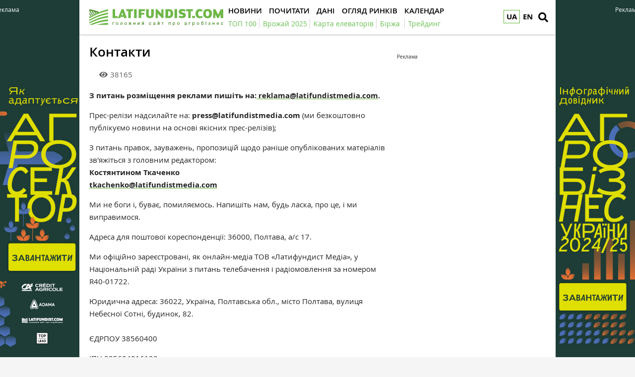

--- FILE ---
content_type: text/html; charset=utf-8
request_url: https://www.google.com/recaptcha/api2/aframe
body_size: 268
content:
<!DOCTYPE HTML><html><head><meta http-equiv="content-type" content="text/html; charset=UTF-8"></head><body><script nonce="qZ7olYMtxVfKI4vPWgDbGg">/** Anti-fraud and anti-abuse applications only. See google.com/recaptcha */ try{var clients={'sodar':'https://pagead2.googlesyndication.com/pagead/sodar?'};window.addEventListener("message",function(a){try{if(a.source===window.parent){var b=JSON.parse(a.data);var c=clients[b['id']];if(c){var d=document.createElement('img');d.src=c+b['params']+'&rc='+(localStorage.getItem("rc::a")?sessionStorage.getItem("rc::b"):"");window.document.body.appendChild(d);sessionStorage.setItem("rc::e",parseInt(sessionStorage.getItem("rc::e")||0)+1);localStorage.setItem("rc::h",'1768828567638');}}}catch(b){}});window.parent.postMessage("_grecaptcha_ready", "*");}catch(b){}</script></body></html>